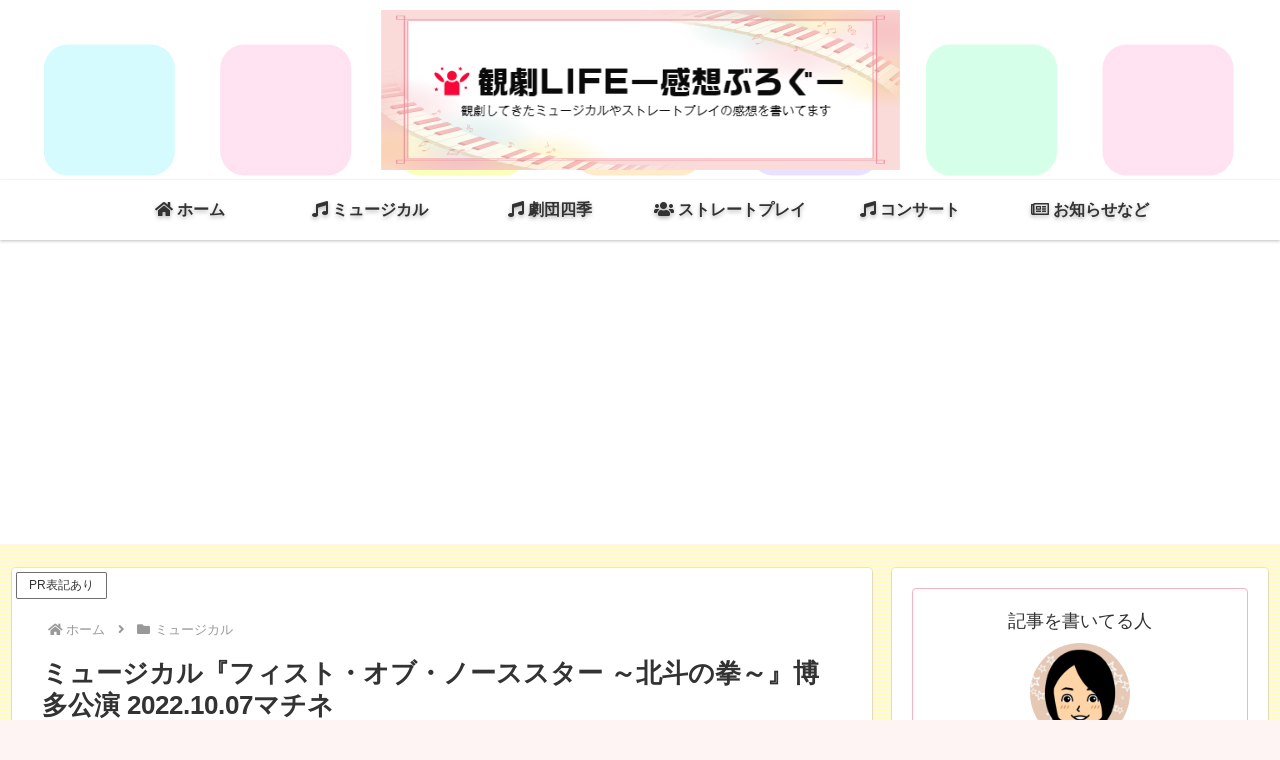

--- FILE ---
content_type: text/html; charset=utf-8
request_url: https://www.google.com/recaptcha/api2/aframe
body_size: 114
content:
<!DOCTYPE HTML><html><head><meta http-equiv="content-type" content="text/html; charset=UTF-8"></head><body><script nonce="YjQQyToZj_O9cdCovsFJvw">/** Anti-fraud and anti-abuse applications only. See google.com/recaptcha */ try{var clients={'sodar':'https://pagead2.googlesyndication.com/pagead/sodar?'};window.addEventListener("message",function(a){try{if(a.source===window.parent){var b=JSON.parse(a.data);var c=clients[b['id']];if(c){var d=document.createElement('img');d.src=c+b['params']+'&rc='+(localStorage.getItem("rc::a")?sessionStorage.getItem("rc::b"):"");window.document.body.appendChild(d);sessionStorage.setItem("rc::e",parseInt(sessionStorage.getItem("rc::e")||0)+1);localStorage.setItem("rc::h",'1769873033702');}}}catch(b){}});window.parent.postMessage("_grecaptcha_ready", "*");}catch(b){}</script></body></html>